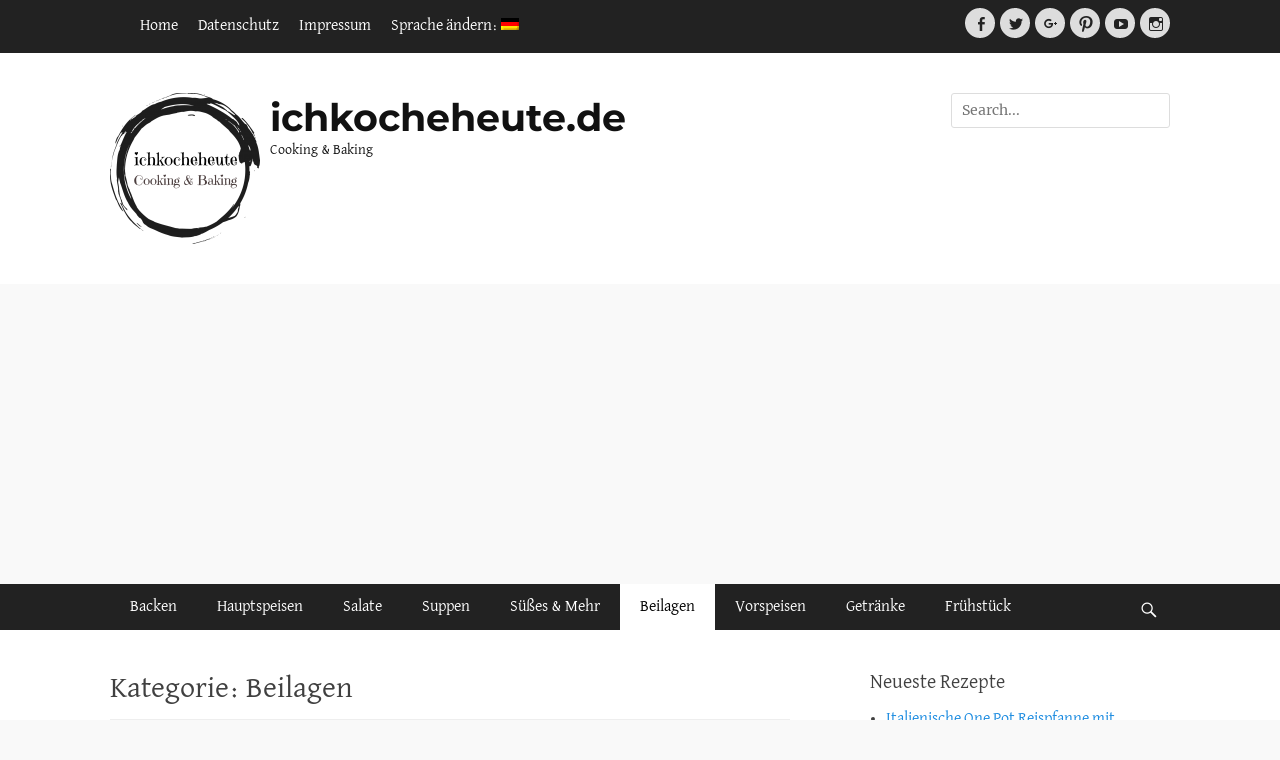

--- FILE ---
content_type: text/html; charset=UTF-8
request_url: https://ichkocheheute.de/category/beilagen-side-dishes/
body_size: 13760
content:
		<!DOCTYPE html>
		<html lang="de">
		
<head>
		<meta charset="UTF-8">
		<meta name="viewport" content="width=device-width, initial-scale=1, minimum-scale=1">
		<link rel="profile" href="http://gmpg.org/xfn/11">
		<meta name='robots' content='index, follow, max-image-preview:large, max-snippet:-1, max-video-preview:-1' />

	<!-- This site is optimized with the Yoast SEO plugin v26.0 - https://yoast.com/wordpress/plugins/seo/ -->
	<title>Alle Rezepte aus der Kategorie Beilagen&amp; viele weitere leckere Rezepte |ichkocheheute.de</title>
	<meta name="description" content="Hier findet Ihr alle Rezepte zum Thema Beilagen &amp; viele weitere leckere Rezepte |ichkocheheute.de" />
	<link rel="canonical" href="https://ichkocheheute.de/category/beilagen-side-dishes/" />
	<link rel="next" href="https://ichkocheheute.de/category/beilagen-side-dishes/page/2/" />
	<meta property="og:locale" content="de_DE" />
	<meta property="og:type" content="article" />
	<meta property="og:title" content="Alle Rezepte aus der Kategorie Beilagen&amp; viele weitere leckere Rezepte |ichkocheheute.de" />
	<meta property="og:description" content="Hier findet Ihr alle Rezepte zum Thema Beilagen &amp; viele weitere leckere Rezepte |ichkocheheute.de" />
	<meta property="og:url" content="https://ichkocheheute.de/category/beilagen-side-dishes/" />
	<meta property="og:site_name" content="ichkocheheute.de" />
	<meta name="twitter:card" content="summary_large_image" />
	<meta name="twitter:site" content="@ichkocheheute" />
	<script type="application/ld+json" class="yoast-schema-graph">{"@context":"https://schema.org","@graph":[{"@type":"CollectionPage","@id":"https://ichkocheheute.de/category/beilagen-side-dishes/","url":"https://ichkocheheute.de/category/beilagen-side-dishes/","name":"Alle Rezepte aus der Kategorie Beilagen& viele weitere leckere Rezepte |ichkocheheute.de","isPartOf":{"@id":"https://ichkocheheute.de/#website"},"primaryImageOfPage":{"@id":"https://ichkocheheute.de/category/beilagen-side-dishes/#primaryimage"},"image":{"@id":"https://ichkocheheute.de/category/beilagen-side-dishes/#primaryimage"},"thumbnailUrl":"https://ichkocheheute.de/wp-content/uploads/2024/02/k-P1940057.jpg","description":"Hier findet Ihr alle Rezepte zum Thema Beilagen & viele weitere leckere Rezepte |ichkocheheute.de","breadcrumb":{"@id":"https://ichkocheheute.de/category/beilagen-side-dishes/#breadcrumb"},"inLanguage":"de"},{"@type":"ImageObject","inLanguage":"de","@id":"https://ichkocheheute.de/category/beilagen-side-dishes/#primaryimage","url":"https://ichkocheheute.de/wp-content/uploads/2024/02/k-P1940057.jpg","contentUrl":"https://ichkocheheute.de/wp-content/uploads/2024/02/k-P1940057.jpg","width":1000,"height":562,"caption":"Spanische Runzelkartoffeln \"Papas Arrugadas\""},{"@type":"BreadcrumbList","@id":"https://ichkocheheute.de/category/beilagen-side-dishes/#breadcrumb","itemListElement":[{"@type":"ListItem","position":1,"name":"Home","item":"https://ichkocheheute.de/"},{"@type":"ListItem","position":2,"name":"[:de]Beilagen[:en]Side Dishes[:]"}]},{"@type":"WebSite","@id":"https://ichkocheheute.de/#website","url":"https://ichkocheheute.de/","name":"ichkocheheute.de","description":"Cooking &amp; Baking","publisher":{"@id":"https://ichkocheheute.de/#organization"},"potentialAction":[{"@type":"SearchAction","target":{"@type":"EntryPoint","urlTemplate":"https://ichkocheheute.de/?s={search_term_string}"},"query-input":{"@type":"PropertyValueSpecification","valueRequired":true,"valueName":"search_term_string"}}],"inLanguage":"de"},{"@type":"Organization","@id":"https://ichkocheheute.de/#organization","name":"ichkocheheute.de","url":"https://ichkocheheute.de/","logo":{"@type":"ImageObject","inLanguage":"de","@id":"https://ichkocheheute.de/#/schema/logo/image/","url":"https://ichkocheheute.de/wp-content/uploads/2021/02/400dpiLogoCropped-e1614248210650.png","contentUrl":"https://ichkocheheute.de/wp-content/uploads/2021/02/400dpiLogoCropped-e1614248210650.png","width":150,"height":151,"caption":"ichkocheheute.de"},"image":{"@id":"https://ichkocheheute.de/#/schema/logo/image/"},"sameAs":["https://www.facebook.com/pages/Ich-koche-heute/582608795137947","https://x.com/ichkocheheute","https://www.instagram.com/ichkocheheute/","https://www.pinterest.com/ichkocheheute","https://www.youtube.com/c/ichkocheheute"]}]}</script>
	<!-- / Yoast SEO plugin. -->


<link rel="alternate" type="application/rss+xml" title="ichkocheheute.de &raquo; Feed" href="https://ichkocheheute.de/feed/" />
<link rel="alternate" type="application/rss+xml" title="ichkocheheute.de &raquo; Kommentar-Feed" href="https://ichkocheheute.de/comments/feed/" />
<link rel="alternate" type="application/rss+xml" title="ichkocheheute.de &raquo; Beilagen Kategorie-Feed" href="https://ichkocheheute.de/category/beilagen-side-dishes/feed/" />
<style id='wp-img-auto-sizes-contain-inline-css' type='text/css'>
img:is([sizes=auto i],[sizes^="auto," i]){contain-intrinsic-size:3000px 1500px}
/*# sourceURL=wp-img-auto-sizes-contain-inline-css */
</style>
<style id='wp-block-library-inline-css' type='text/css'>
:root{--wp-block-synced-color:#7a00df;--wp-block-synced-color--rgb:122,0,223;--wp-bound-block-color:var(--wp-block-synced-color);--wp-editor-canvas-background:#ddd;--wp-admin-theme-color:#007cba;--wp-admin-theme-color--rgb:0,124,186;--wp-admin-theme-color-darker-10:#006ba1;--wp-admin-theme-color-darker-10--rgb:0,107,160.5;--wp-admin-theme-color-darker-20:#005a87;--wp-admin-theme-color-darker-20--rgb:0,90,135;--wp-admin-border-width-focus:2px}@media (min-resolution:192dpi){:root{--wp-admin-border-width-focus:1.5px}}.wp-element-button{cursor:pointer}:root .has-very-light-gray-background-color{background-color:#eee}:root .has-very-dark-gray-background-color{background-color:#313131}:root .has-very-light-gray-color{color:#eee}:root .has-very-dark-gray-color{color:#313131}:root .has-vivid-green-cyan-to-vivid-cyan-blue-gradient-background{background:linear-gradient(135deg,#00d084,#0693e3)}:root .has-purple-crush-gradient-background{background:linear-gradient(135deg,#34e2e4,#4721fb 50%,#ab1dfe)}:root .has-hazy-dawn-gradient-background{background:linear-gradient(135deg,#faaca8,#dad0ec)}:root .has-subdued-olive-gradient-background{background:linear-gradient(135deg,#fafae1,#67a671)}:root .has-atomic-cream-gradient-background{background:linear-gradient(135deg,#fdd79a,#004a59)}:root .has-nightshade-gradient-background{background:linear-gradient(135deg,#330968,#31cdcf)}:root .has-midnight-gradient-background{background:linear-gradient(135deg,#020381,#2874fc)}:root{--wp--preset--font-size--normal:16px;--wp--preset--font-size--huge:42px}.has-regular-font-size{font-size:1em}.has-larger-font-size{font-size:2.625em}.has-normal-font-size{font-size:var(--wp--preset--font-size--normal)}.has-huge-font-size{font-size:var(--wp--preset--font-size--huge)}.has-text-align-center{text-align:center}.has-text-align-left{text-align:left}.has-text-align-right{text-align:right}.has-fit-text{white-space:nowrap!important}#end-resizable-editor-section{display:none}.aligncenter{clear:both}.items-justified-left{justify-content:flex-start}.items-justified-center{justify-content:center}.items-justified-right{justify-content:flex-end}.items-justified-space-between{justify-content:space-between}.screen-reader-text{border:0;clip-path:inset(50%);height:1px;margin:-1px;overflow:hidden;padding:0;position:absolute;width:1px;word-wrap:normal!important}.screen-reader-text:focus{background-color:#ddd;clip-path:none;color:#444;display:block;font-size:1em;height:auto;left:5px;line-height:normal;padding:15px 23px 14px;text-decoration:none;top:5px;width:auto;z-index:100000}html :where(.has-border-color){border-style:solid}html :where([style*=border-top-color]){border-top-style:solid}html :where([style*=border-right-color]){border-right-style:solid}html :where([style*=border-bottom-color]){border-bottom-style:solid}html :where([style*=border-left-color]){border-left-style:solid}html :where([style*=border-width]){border-style:solid}html :where([style*=border-top-width]){border-top-style:solid}html :where([style*=border-right-width]){border-right-style:solid}html :where([style*=border-bottom-width]){border-bottom-style:solid}html :where([style*=border-left-width]){border-left-style:solid}html :where(img[class*=wp-image-]){height:auto;max-width:100%}:where(figure){margin:0 0 1em}html :where(.is-position-sticky){--wp-admin--admin-bar--position-offset:var(--wp-admin--admin-bar--height,0px)}@media screen and (max-width:600px){html :where(.is-position-sticky){--wp-admin--admin-bar--position-offset:0px}}

/*# sourceURL=wp-block-library-inline-css */
</style><style id='global-styles-inline-css' type='text/css'>
:root{--wp--preset--aspect-ratio--square: 1;--wp--preset--aspect-ratio--4-3: 4/3;--wp--preset--aspect-ratio--3-4: 3/4;--wp--preset--aspect-ratio--3-2: 3/2;--wp--preset--aspect-ratio--2-3: 2/3;--wp--preset--aspect-ratio--16-9: 16/9;--wp--preset--aspect-ratio--9-16: 9/16;--wp--preset--color--black: #111111;--wp--preset--color--cyan-bluish-gray: #abb8c3;--wp--preset--color--white: #ffffff;--wp--preset--color--pale-pink: #f78da7;--wp--preset--color--vivid-red: #cf2e2e;--wp--preset--color--luminous-vivid-orange: #ff6900;--wp--preset--color--luminous-vivid-amber: #fcb900;--wp--preset--color--light-green-cyan: #7bdcb5;--wp--preset--color--vivid-green-cyan: #00d084;--wp--preset--color--pale-cyan-blue: #8ed1fc;--wp--preset--color--vivid-cyan-blue: #0693e3;--wp--preset--color--vivid-purple: #9b51e0;--wp--preset--color--gray: #f4f4f4;--wp--preset--color--viking: #4fc3de;--wp--preset--color--blue: #1b8be0;--wp--preset--gradient--vivid-cyan-blue-to-vivid-purple: linear-gradient(135deg,rgb(6,147,227) 0%,rgb(155,81,224) 100%);--wp--preset--gradient--light-green-cyan-to-vivid-green-cyan: linear-gradient(135deg,rgb(122,220,180) 0%,rgb(0,208,130) 100%);--wp--preset--gradient--luminous-vivid-amber-to-luminous-vivid-orange: linear-gradient(135deg,rgb(252,185,0) 0%,rgb(255,105,0) 100%);--wp--preset--gradient--luminous-vivid-orange-to-vivid-red: linear-gradient(135deg,rgb(255,105,0) 0%,rgb(207,46,46) 100%);--wp--preset--gradient--very-light-gray-to-cyan-bluish-gray: linear-gradient(135deg,rgb(238,238,238) 0%,rgb(169,184,195) 100%);--wp--preset--gradient--cool-to-warm-spectrum: linear-gradient(135deg,rgb(74,234,220) 0%,rgb(151,120,209) 20%,rgb(207,42,186) 40%,rgb(238,44,130) 60%,rgb(251,105,98) 80%,rgb(254,248,76) 100%);--wp--preset--gradient--blush-light-purple: linear-gradient(135deg,rgb(255,206,236) 0%,rgb(152,150,240) 100%);--wp--preset--gradient--blush-bordeaux: linear-gradient(135deg,rgb(254,205,165) 0%,rgb(254,45,45) 50%,rgb(107,0,62) 100%);--wp--preset--gradient--luminous-dusk: linear-gradient(135deg,rgb(255,203,112) 0%,rgb(199,81,192) 50%,rgb(65,88,208) 100%);--wp--preset--gradient--pale-ocean: linear-gradient(135deg,rgb(255,245,203) 0%,rgb(182,227,212) 50%,rgb(51,167,181) 100%);--wp--preset--gradient--electric-grass: linear-gradient(135deg,rgb(202,248,128) 0%,rgb(113,206,126) 100%);--wp--preset--gradient--midnight: linear-gradient(135deg,rgb(2,3,129) 0%,rgb(40,116,252) 100%);--wp--preset--font-size--small: 14px;--wp--preset--font-size--medium: 20px;--wp--preset--font-size--large: 42px;--wp--preset--font-size--x-large: 42px;--wp--preset--font-size--normal: 18px;--wp--preset--font-size--huge: 54px;--wp--preset--spacing--20: 0.44rem;--wp--preset--spacing--30: 0.67rem;--wp--preset--spacing--40: 1rem;--wp--preset--spacing--50: 1.5rem;--wp--preset--spacing--60: 2.25rem;--wp--preset--spacing--70: 3.38rem;--wp--preset--spacing--80: 5.06rem;--wp--preset--shadow--natural: 6px 6px 9px rgba(0, 0, 0, 0.2);--wp--preset--shadow--deep: 12px 12px 50px rgba(0, 0, 0, 0.4);--wp--preset--shadow--sharp: 6px 6px 0px rgba(0, 0, 0, 0.2);--wp--preset--shadow--outlined: 6px 6px 0px -3px rgb(255, 255, 255), 6px 6px rgb(0, 0, 0);--wp--preset--shadow--crisp: 6px 6px 0px rgb(0, 0, 0);}:where(.is-layout-flex){gap: 0.5em;}:where(.is-layout-grid){gap: 0.5em;}body .is-layout-flex{display: flex;}.is-layout-flex{flex-wrap: wrap;align-items: center;}.is-layout-flex > :is(*, div){margin: 0;}body .is-layout-grid{display: grid;}.is-layout-grid > :is(*, div){margin: 0;}:where(.wp-block-columns.is-layout-flex){gap: 2em;}:where(.wp-block-columns.is-layout-grid){gap: 2em;}:where(.wp-block-post-template.is-layout-flex){gap: 1.25em;}:where(.wp-block-post-template.is-layout-grid){gap: 1.25em;}.has-black-color{color: var(--wp--preset--color--black) !important;}.has-cyan-bluish-gray-color{color: var(--wp--preset--color--cyan-bluish-gray) !important;}.has-white-color{color: var(--wp--preset--color--white) !important;}.has-pale-pink-color{color: var(--wp--preset--color--pale-pink) !important;}.has-vivid-red-color{color: var(--wp--preset--color--vivid-red) !important;}.has-luminous-vivid-orange-color{color: var(--wp--preset--color--luminous-vivid-orange) !important;}.has-luminous-vivid-amber-color{color: var(--wp--preset--color--luminous-vivid-amber) !important;}.has-light-green-cyan-color{color: var(--wp--preset--color--light-green-cyan) !important;}.has-vivid-green-cyan-color{color: var(--wp--preset--color--vivid-green-cyan) !important;}.has-pale-cyan-blue-color{color: var(--wp--preset--color--pale-cyan-blue) !important;}.has-vivid-cyan-blue-color{color: var(--wp--preset--color--vivid-cyan-blue) !important;}.has-vivid-purple-color{color: var(--wp--preset--color--vivid-purple) !important;}.has-black-background-color{background-color: var(--wp--preset--color--black) !important;}.has-cyan-bluish-gray-background-color{background-color: var(--wp--preset--color--cyan-bluish-gray) !important;}.has-white-background-color{background-color: var(--wp--preset--color--white) !important;}.has-pale-pink-background-color{background-color: var(--wp--preset--color--pale-pink) !important;}.has-vivid-red-background-color{background-color: var(--wp--preset--color--vivid-red) !important;}.has-luminous-vivid-orange-background-color{background-color: var(--wp--preset--color--luminous-vivid-orange) !important;}.has-luminous-vivid-amber-background-color{background-color: var(--wp--preset--color--luminous-vivid-amber) !important;}.has-light-green-cyan-background-color{background-color: var(--wp--preset--color--light-green-cyan) !important;}.has-vivid-green-cyan-background-color{background-color: var(--wp--preset--color--vivid-green-cyan) !important;}.has-pale-cyan-blue-background-color{background-color: var(--wp--preset--color--pale-cyan-blue) !important;}.has-vivid-cyan-blue-background-color{background-color: var(--wp--preset--color--vivid-cyan-blue) !important;}.has-vivid-purple-background-color{background-color: var(--wp--preset--color--vivid-purple) !important;}.has-black-border-color{border-color: var(--wp--preset--color--black) !important;}.has-cyan-bluish-gray-border-color{border-color: var(--wp--preset--color--cyan-bluish-gray) !important;}.has-white-border-color{border-color: var(--wp--preset--color--white) !important;}.has-pale-pink-border-color{border-color: var(--wp--preset--color--pale-pink) !important;}.has-vivid-red-border-color{border-color: var(--wp--preset--color--vivid-red) !important;}.has-luminous-vivid-orange-border-color{border-color: var(--wp--preset--color--luminous-vivid-orange) !important;}.has-luminous-vivid-amber-border-color{border-color: var(--wp--preset--color--luminous-vivid-amber) !important;}.has-light-green-cyan-border-color{border-color: var(--wp--preset--color--light-green-cyan) !important;}.has-vivid-green-cyan-border-color{border-color: var(--wp--preset--color--vivid-green-cyan) !important;}.has-pale-cyan-blue-border-color{border-color: var(--wp--preset--color--pale-cyan-blue) !important;}.has-vivid-cyan-blue-border-color{border-color: var(--wp--preset--color--vivid-cyan-blue) !important;}.has-vivid-purple-border-color{border-color: var(--wp--preset--color--vivid-purple) !important;}.has-vivid-cyan-blue-to-vivid-purple-gradient-background{background: var(--wp--preset--gradient--vivid-cyan-blue-to-vivid-purple) !important;}.has-light-green-cyan-to-vivid-green-cyan-gradient-background{background: var(--wp--preset--gradient--light-green-cyan-to-vivid-green-cyan) !important;}.has-luminous-vivid-amber-to-luminous-vivid-orange-gradient-background{background: var(--wp--preset--gradient--luminous-vivid-amber-to-luminous-vivid-orange) !important;}.has-luminous-vivid-orange-to-vivid-red-gradient-background{background: var(--wp--preset--gradient--luminous-vivid-orange-to-vivid-red) !important;}.has-very-light-gray-to-cyan-bluish-gray-gradient-background{background: var(--wp--preset--gradient--very-light-gray-to-cyan-bluish-gray) !important;}.has-cool-to-warm-spectrum-gradient-background{background: var(--wp--preset--gradient--cool-to-warm-spectrum) !important;}.has-blush-light-purple-gradient-background{background: var(--wp--preset--gradient--blush-light-purple) !important;}.has-blush-bordeaux-gradient-background{background: var(--wp--preset--gradient--blush-bordeaux) !important;}.has-luminous-dusk-gradient-background{background: var(--wp--preset--gradient--luminous-dusk) !important;}.has-pale-ocean-gradient-background{background: var(--wp--preset--gradient--pale-ocean) !important;}.has-electric-grass-gradient-background{background: var(--wp--preset--gradient--electric-grass) !important;}.has-midnight-gradient-background{background: var(--wp--preset--gradient--midnight) !important;}.has-small-font-size{font-size: var(--wp--preset--font-size--small) !important;}.has-medium-font-size{font-size: var(--wp--preset--font-size--medium) !important;}.has-large-font-size{font-size: var(--wp--preset--font-size--large) !important;}.has-x-large-font-size{font-size: var(--wp--preset--font-size--x-large) !important;}
/*# sourceURL=global-styles-inline-css */
</style>

<style id='classic-theme-styles-inline-css' type='text/css'>
/*! This file is auto-generated */
.wp-block-button__link{color:#fff;background-color:#32373c;border-radius:9999px;box-shadow:none;text-decoration:none;padding:calc(.667em + 2px) calc(1.333em + 2px);font-size:1.125em}.wp-block-file__button{background:#32373c;color:#fff;text-decoration:none}
/*# sourceURL=/wp-includes/css/classic-themes.min.css */
</style>
<link rel='stylesheet' id='clean-journal-fonts-css' href='https://ichkocheheute.de/wp-content/fonts/9cecb2b835421d4487b0a382c350c50f.css' type='text/css' media='all' />
<link rel='stylesheet' id='clean-journal-style-css' href='https://ichkocheheute.de/wp-content/themes/clean-journal/style.css?ver=20221215-91935' type='text/css' media='all' />
<link rel='stylesheet' id='clean-journal-block-style-css' href='https://ichkocheheute.de/wp-content/themes/clean-journal/css/blocks.css?ver=2.8.1' type='text/css' media='all' />
<link rel='stylesheet' id='genericons-css' href='https://ichkocheheute.de/wp-content/themes/clean-journal/css/genericons/genericons.css?ver=3.4.1' type='text/css' media='all' />
<link rel='stylesheet' id='sidr-css' href='https://ichkocheheute.de/wp-content/themes/clean-journal/css/jquery.sidr.light.min.css?ver=2.1.0' type='text/css' media='all' />
<script type="text/javascript" src="https://ichkocheheute.de/wp-includes/js/jquery/jquery.min.js?ver=3.7.1" id="jquery-core-js"></script>
<script type="text/javascript" src="https://ichkocheheute.de/wp-includes/js/jquery/jquery-migrate.min.js?ver=3.4.1" id="jquery-migrate-js"></script>
<script type="text/javascript" src="https://ichkocheheute.de/wp-content/themes/clean-journal/js/jquery.sidr.min.js?ver=2.2.1.1" id="sidr-js"></script>
<script type="text/javascript" src="https://ichkocheheute.de/wp-content/themes/clean-journal/js/clean-journal-custom-scripts.min.js" id="clean-journal-custom-scripts-js"></script>
<link rel="https://api.w.org/" href="https://ichkocheheute.de/wp-json/" /><link rel="alternate" title="JSON" type="application/json" href="https://ichkocheheute.de/wp-json/wp/v2/categories/18" /><link rel="EditURI" type="application/rsd+xml" title="RSD" href="https://ichkocheheute.de/xmlrpc.php?rsd" />
<meta name="generator" content="WordPress 6.9" />
	
	
	<link href='//ichkocheheute.de/wp-content/uploads/omgf/omgf-stylesheet-65/omgf-stylesheet-65.css?ver=1671099346' rel='stylesheet'><script async src="https://pagead2.googlesyndication.com/pagead/js/adsbygoogle.js?client=ca-pub-7371470338311030"
     crossorigin="anonymous"></script>
<style type="text/css">
.qtranxs_flag_de {background-image: url(https://ichkocheheute.de/wp-content/plugins/qtranslate-x/flags/de.png); background-repeat: no-repeat;}
.qtranxs_flag_en {background-image: url(https://ichkocheheute.de/wp-content/plugins/qtranslate-x/flags/gb.png); background-repeat: no-repeat;}
</style>
<link hreflang="de" href="https://ichkocheheute.de/de/category/beilagen-side-dishes/" rel="alternate" />
<link hreflang="en" href="https://ichkocheheute.de/en/category/beilagen-side-dishes/" rel="alternate" />
<link hreflang="x-default" href="https://ichkocheheute.de/category/beilagen-side-dishes/" rel="alternate" />
<meta name="generator" content="qTranslate-X 3.4.6.8" />
	<style type="text/css">
				.site-title a,
			.site-description {
				color: #111111;
			}
		</style>
	<style type="text/css" id="custom-background-css">
body.custom-background { background-color: #f9f9f9; }
</style>
	<link rel="icon" href="https://ichkocheheute.de/wp-content/uploads/2017/08/cropped-400dpiLogoCropped-1-32x32.jpg" sizes="32x32" />
<link rel="icon" href="https://ichkocheheute.de/wp-content/uploads/2017/08/cropped-400dpiLogoCropped-1-192x192.jpg" sizes="192x192" />
<link rel="apple-touch-icon" href="https://ichkocheheute.de/wp-content/uploads/2017/08/cropped-400dpiLogoCropped-1-180x180.jpg" />
<meta name="msapplication-TileImage" content="https://ichkocheheute.de/wp-content/uploads/2017/08/cropped-400dpiLogoCropped-1-270x270.jpg" />
		<style type="text/css" id="wp-custom-css">
			ul {
font:16px "David Libre", serif;
}		</style>
			<style id="egf-frontend-styles" type="text/css">
		p {font-family: 'David Libre', sans-serif;font-style: normal;font-weight: 400;border-top-style: solid;} h1 {font-family: 'David Libre', sans-serif;font-style: normal;font-weight: 400;} h2 {font-family: 'David Libre', sans-serif;font-style: normal;font-weight: 400;} h3 {font-family: 'David Libre', sans-serif;font-style: normal;font-weight: 400;} h4 {font-family: 'David Libre', sans-serif;font-style: normal;font-weight: 400;} h5 {font-family: 'David Libre', sans-serif;font-style: normal;font-weight: 400;} h6 {font-family: 'David Libre', sans-serif;font-style: normal;font-weight: 400;} 	</style>
	</head>

<body class="archive category category-beilagen-side-dishes category-18 custom-background wp-custom-logo wp-embed-responsive wp-theme-clean-journal two-columns content-left excerpt-image-left mobile-menu-one">


		<div id="page" class="hfeed site">
			<a href="#content" class="skip-link screen-reader-text">Zum Inhalt springen</a>
					<div id="header-top" class="header-top-bar">
				<div class="wrapper">
											<div class="header-top-left normal-width">
							    <section id="header-top-menu" class="widget widget_nav_menu">
        <div class="widget-wrap">
            <div class="mobile-menu-anchor header-top-menu" id="mobile-header-top-menu">
                <a class="genericon genericon-menu" id="header-top-menu" href="#mobile-header-top-nav">
                    <span class="mobile-menu-text">Menu</span>
                </a>
            </div>
            <nav class="site-navigation nav-header-top" role="navigation">
                <div class="wrapper">
                    <h3 class="assistive-text">Header Top Menu</h3>
                    <div class="menu-topheadermenue-container"><ul id="menu-topheadermenue" class="menu clean-journal-nav-menu"><li id="menu-item-62" class="menu-item menu-item-type-custom menu-item-object-custom menu-item-home menu-item-62"><a href="https://ichkocheheute.de">Home</a></li>
<li id="menu-item-63" class="menu-item menu-item-type-post_type menu-item-object-page menu-item-63"><a href="https://ichkocheheute.de/datenschutz/">Datenschutz</a></li>
<li id="menu-item-64" class="menu-item menu-item-type-post_type menu-item-object-page menu-item-64"><a href="https://ichkocheheute.de/impressum/">Impressum</a></li>
<li id="menu-item-81" class="qtranxs-lang-menu qtranxs-lang-menu-de menu-item menu-item-type-custom menu-item-object-custom menu-item-has-children menu-item-81"><a href="#" title="Deutsch">Sprache ändern:&nbsp;<img src="https://ichkocheheute.de/wp-content/plugins/qtranslate-x/flags/de.png" alt="Deutsch" /></a>
<ul class="sub-menu">
	<li id="menu-item-82" class="qtranxs-lang-menu-item qtranxs-lang-menu-item-de menu-item menu-item-type-custom menu-item-object-custom menu-item-82"><a href="https://ichkocheheute.de/de/category/beilagen-side-dishes/" title="Deutsch"><img src="https://ichkocheheute.de/wp-content/plugins/qtranslate-x/flags/de.png" alt="Deutsch" />&nbsp;Deutsch</a></li>
	<li id="menu-item-83" class="qtranxs-lang-menu-item qtranxs-lang-menu-item-en menu-item menu-item-type-custom menu-item-object-custom menu-item-83"><a href="https://ichkocheheute.de/en/category/beilagen-side-dishes/" title="English"><img src="https://ichkocheheute.de/wp-content/plugins/qtranslate-x/flags/gb.png" alt="English" />&nbsp;English</a></li>
</ul>
</li>
</ul></div>                </div><!-- .wrapper -->
            </nav><!-- .nav-header-top -->
        </div><!-- .widget-wrap -->
    </section>
						</div>
								       				       		<div class="header-top-right normal-width">
							<section class="widget widget_clean_journal_social_icons" id="header-right-social-icons">
								<div class="widget-wrap">
									<a class="genericon_parent genericon genericon-facebook-alt" target="_blank" title="Facebook" href="https://www.facebook.com/pages/Ich-koche-heute/582608795137947"><span class="screen-reader-text">Facebook</span> </a><a class="genericon_parent genericon genericon-twitter" target="_blank" title="Twitter" href="https://twitter.com/ichkocheheute"><span class="screen-reader-text">Twitter</span> </a><a class="genericon_parent genericon genericon-googleplus-alt" target="_blank" title="Googleplus" href="https://plus.google.com/+Was-koche-ich-heute-rezepteDe"><span class="screen-reader-text">Googleplus</span> </a><a class="genericon_parent genericon genericon-pinterest" target="_blank" title="Auf Pinterest pinnen" href="https://www.pinterest.com/ichkocheheute"><span class="screen-reader-text">Auf Pinterest pinnen</span> </a><a class="genericon_parent genericon genericon-youtube" target="_blank" title="YouTube" href="https://www.youtube.com/c/ichkocheheute"><span class="screen-reader-text">YouTube</span> </a><a class="genericon_parent genericon genericon-instagram" target="_blank" title="Instagram" href="https://www.instagram.com/ichkocheheute/"><span class="screen-reader-text">Instagram</span> </a>								</div><!-- .widget-wrap -->
							</section><!-- #header-right-social-icons -->
						</div><!-- .header-top-right -->
								    </div><!-- .wrapper -->
			</div><!-- #header-top -->
					<header id="masthead" role="banner">
    		<div class="wrapper">
		
    <div id="mobile-header-left-menu" class="mobile-menu-anchor primary-menu">
        <a href="#mobile-header-left-nav" id="header-left-menu" class="genericon genericon-menu">
            <span class="mobile-menu-text">Menü</span>
        </a>
    </div><!-- #mobile-header-menu -->
    <div id="site-branding" class="logo-left">
				<div id="site-logo"><a href="https://ichkocheheute.de/" class="custom-logo-link" rel="home"><img width="150" height="151" src="https://ichkocheheute.de/wp-content/uploads/2021/02/400dpiLogoCropped-e1614248210650.png" class="custom-logo" alt="ichkocheheute.de" decoding="async" /></a></div><!-- #site-logo --><div id="site-header"><p class="site-title"><a href="https://ichkocheheute.de/">ichkocheheute.de</a></p><p class="site-description">Cooking &amp; Baking</p>
		</div><!-- #site-header --></div><!-- #site-branding-->	<aside class="sidebar sidebar-header-right widget-area">
		<section class="widget widget_search" id="header-right-search">
			<div class="widget-wrap">
				
<form role="search" method="get" class="search-form" action="https://ichkocheheute.de/">
	<label>
		<span class="screen-reader-text">Suche nach:</span>
		<input type="search" class="search-field" placeholder="Search..." value="" name="s" title="Suche nach:">
	</label>
	<input type="submit" class="search-submit" value="Suche">
</form>
			</div>
		</section>
	</aside><!-- .sidebar .header-sidebar .widget-area -->
			</div><!-- .wrapper -->
		</header><!-- #masthead -->
			<nav class="site-navigation nav-primary search-enabled" role="navigation">
        <div class="wrapper">
            <h3 class="assistive-text">Hauptmenü</h3>
            <ul id="menu-kategoriemenue" class="menu clean-journal-nav-menu"><li id="menu-item-66" class="menu-item menu-item-type-taxonomy menu-item-object-category menu-item-has-children menu-item-66"><a href="https://ichkocheheute.de/category/backen-baking/">Backen</a>
<ul class="sub-menu">
	<li id="menu-item-222" class="menu-item menu-item-type-taxonomy menu-item-object-category menu-item-222"><a href="https://ichkocheheute.de/category/backen-baking/brot-broetchen-bread-bun/">Brot &#038; Brötchen</a></li>
	<li id="menu-item-223" class="menu-item menu-item-type-taxonomy menu-item-object-category menu-item-223"><a href="https://ichkocheheute.de/category/backen-baking/kekse-plaetzchen-cookies/">Kekse &#038; Plätzchen</a></li>
	<li id="menu-item-87" class="menu-item menu-item-type-taxonomy menu-item-object-category menu-item-87"><a href="https://ichkocheheute.de/category/backen-baking/muffins-cupcakes/">Muffins &#038; Cupcakes</a></li>
	<li id="menu-item-69" class="menu-item menu-item-type-taxonomy menu-item-object-category menu-item-69"><a href="https://ichkocheheute.de/category/backen-baking/kuchen-cakes/">Kuchen</a></li>
</ul>
</li>
<li id="menu-item-74" class="menu-item menu-item-type-taxonomy menu-item-object-category menu-item-has-children menu-item-74"><a href="https://ichkocheheute.de/category/hauptspeisen-main-dishes/">Hauptspeisen</a>
<ul class="sub-menu">
	<li class="menu-item menu-item-type-taxonomy menu-item-object-category menu-item-83"><a href="https://ichkocheheute.de/category/hauptspeisen-main-dishes/fleischgerichte-meat-dishes/">Fleischgerichte</a></li>
	<li id="menu-item-84" class="menu-item menu-item-type-taxonomy menu-item-object-category menu-item-84"><a href="https://ichkocheheute.de/category/hauptspeisen-main-dishes/pasta-nudelgerichte-noodle-dishes/">Pasta &#038; Nudelgerichte</a></li>
	<li id="menu-item-85" class="menu-item menu-item-type-taxonomy menu-item-object-category menu-item-85"><a href="https://ichkocheheute.de/category/hauptspeisen-main-dishes/pizza/">Pizza</a></li>
	<li class="menu-item menu-item-type-taxonomy menu-item-object-category menu-item-82"><a href="https://ichkocheheute.de/category/hauptspeisen-main-dishes/fisch-fish/">Fisch</a></li>
	<li id="menu-item-86" class="menu-item menu-item-type-taxonomy menu-item-object-category menu-item-86"><a href="https://ichkocheheute.de/category/hauptspeisen-main-dishes/vegetarische-gerichte-vegetarian-dishes/">Vegetarische Gerichte</a></li>
</ul>
</li>
<li id="menu-item-75" class="menu-item menu-item-type-taxonomy menu-item-object-category menu-item-75"><a href="https://ichkocheheute.de/category/salate-salads/">Salate</a></li>
<li id="menu-item-76" class="menu-item menu-item-type-taxonomy menu-item-object-category menu-item-76"><a href="https://ichkocheheute.de/category/suppen-soups/">Suppen</a></li>
<li id="menu-item-224" class="menu-item menu-item-type-taxonomy menu-item-object-category menu-item-has-children menu-item-224"><a href="https://ichkocheheute.de/category/suesses-mehr-sweets-more/">Süßes &#038; Mehr</a>
<ul class="sub-menu">
	<li id="menu-item-72" class="menu-item menu-item-type-taxonomy menu-item-object-category menu-item-72"><a href="https://ichkocheheute.de/category/suesses-mehr-sweets-more/eis-ice/">Eis</a></li>
	<li id="menu-item-73" class="menu-item menu-item-type-taxonomy menu-item-object-category menu-item-73"><a href="https://ichkocheheute.de/category/suesses-mehr-sweets-more/suessigkeiten-sweets/">Süßigkeiten</a></li>
</ul>
</li>
<li id="menu-item-79" class="menu-item menu-item-type-taxonomy menu-item-object-category current-menu-item menu-item-79"><a href="https://ichkocheheute.de/category/beilagen-side-dishes/" aria-current="page">Beilagen</a></li>
<li id="menu-item-77" class="menu-item menu-item-type-taxonomy menu-item-object-category menu-item-77"><a href="https://ichkocheheute.de/category/vorspeisen/">Vorspeisen</a></li>
<li id="menu-item-78" class="menu-item menu-item-type-taxonomy menu-item-object-category menu-item-78"><a href="https://ichkocheheute.de/category/getraenke-drinks/">Getränke</a></li>
<li id="menu-item-80" class="menu-item menu-item-type-taxonomy menu-item-object-category menu-item-80"><a href="https://ichkocheheute.de/category/fruehstueck-breakfast/">Frühstück</a></li>
</ul>                <div id="search-toggle" class="genericon">
                    <a class="screen-reader-text" href="#search-container">bei der Suche</a>
                </div>

                <div id="search-container" class="displaynone">
                    
<form role="search" method="get" class="search-form" action="https://ichkocheheute.de/">
	<label>
		<span class="screen-reader-text">Suche nach:</span>
		<input type="search" class="search-field" placeholder="Search..." value="" name="s" title="Suche nach:">
	</label>
	<input type="submit" class="search-submit" value="Suche">
</form>
                </div>
    	</div><!-- .wrapper -->
    </nav><!-- .nav-primary -->
    <!-- Disable Header Image --><!-- Page/Post Single Image Disabled or No Image set in Post Thumbnail -->		<div id="content" class="site-content">
			<div class="wrapper">
	
	<section id="primary" class="content-area">

		<main id="main" class="site-main" role="main">

		
			<header class="page-header">
				<h1 class="page-title">Kategorie: <span>Beilagen</span></h1>			</header><!-- .page-header -->

						
				
<article id="post-10992" class="post-10992 post type-post status-publish format-standard has-post-thumbnail hentry category-beilagen-side-dishes category-fast-food category-hauptspeisen-main-dishes category-mittagessen-lunch-dinner category-vegetarische-gerichte-vegetarian-dishes">
	<div class="archive-post-wrap">
					<figure class="featured-image">
	            <a rel="bookmark" href="https://ichkocheheute.de/2024/02/22/spanische-runzelkartoffeln-papas-arrugadas-spanish-wrinkled-potatoes-papas-arrugadas/">
	                <img width="1000" height="562" src="https://ichkocheheute.de/wp-content/uploads/2024/02/k-P1940057.jpg" class="attachment-clean-journalsquare size-clean-journalsquare wp-post-image" alt="Spanische Runzelkartoffeln &quot;Papas Arrugadas&quot;" decoding="async" srcset="https://ichkocheheute.de/wp-content/uploads/2024/02/k-P1940057.jpg 1000w, https://ichkocheheute.de/wp-content/uploads/2024/02/k-P1940057-300x169.jpg 300w, https://ichkocheheute.de/wp-content/uploads/2024/02/k-P1940057-768x432.jpg 768w" sizes="(max-width: 1000px) 100vw, 1000px" />				</a>
	        </figure>
	   	
		<div class="entry-container">
			<header class="entry-header">
				<h2 class="entry-title"><a href="https://ichkocheheute.de/2024/02/22/spanische-runzelkartoffeln-papas-arrugadas-spanish-wrinkled-potatoes-papas-arrugadas/" rel="bookmark">Spanische Runzelkartoffeln &#8222;Papas Arrugadas&#8220;</a></h2>

								
					<p class="entry-meta"><span class="posted-on"><span class="screen-reader-text">Posted on</span><a href="https://ichkocheheute.de/2024/02/22/spanische-runzelkartoffeln-papas-arrugadas-spanish-wrinkled-potatoes-papas-arrugadas/" rel="bookmark"><time class="entry-date published" datetime="2024-02-22T12:11:39+00:00">Donnerstag, der 22. Februar 2024</time><time class="updated" datetime="2024-02-22T12:16:24+00:00">Donnerstag, der 22. Februar 2024</time></a></span><span class="comments-link"><a href="https://ichkocheheute.de/2024/02/22/spanische-runzelkartoffeln-papas-arrugadas-spanish-wrinkled-potatoes-papas-arrugadas/#respond">Schreib einen Kommentar</a></span></p><!-- .entry-meta -->				
							</header><!-- .entry-header -->

							<div class="entry-summary">
					<p>Im heutigen Beitrag zeige ich Euch ein Rezept aus Spanien, genauer gesagt aus der Kanarischen Küche, und zwar gibt es heute ein Rezept für Runzelkartoffeln <a class="more-link" href="https://ichkocheheute.de/2024/02/22/spanische-runzelkartoffeln-papas-arrugadas-spanish-wrinkled-potatoes-papas-arrugadas/">weiterlesen&#8230;</a></p>
				</div><!-- .entry-summary -->
			
			<footer class="entry-footer">
				<p class="entry-meta"><span class="cat-links"><span class="screen-reader-text">Kategorien</span><a href="https://ichkocheheute.de/category/beilagen-side-dishes/" rel="category tag">Beilagen</a>, <a href="https://ichkocheheute.de/category/fast-food/" rel="category tag">Fast Food</a>, <a href="https://ichkocheheute.de/category/hauptspeisen-main-dishes/" rel="category tag">Hauptspeisen</a>, <a href="https://ichkocheheute.de/category/mittagessen-lunch-dinner/" rel="category tag">Mittagessen Rezepte</a>, <a href="https://ichkocheheute.de/category/hauptspeisen-main-dishes/vegetarische-gerichte-vegetarian-dishes/" rel="category tag">Vegetarische Gerichte</a></span></p><!-- .entry-meta -->			</footer><!-- .entry-footer -->
		</div><!-- .entry-container -->
	</div><!-- .archive-post-wrap -->
</article><!-- #post -->

			
				
<article id="post-10844" class="post-10844 post type-post status-publish format-standard has-post-thumbnail hentry category-beilagen-side-dishes category-fleischgerichte-meat-dishes category-hauptspeisen-main-dishes category-mittagessen-lunch-dinner category-salate-salads">
	<div class="archive-post-wrap">
					<figure class="featured-image">
	            <a rel="bookmark" href="https://ichkocheheute.de/2023/12/29/tex-mex-nudelsalat-mit-hackfleisch-mais-bohnen-tex-mex-pasta-salad-with-ground-beef-corn-black-beans/">
	                <img width="1000" height="562" src="https://ichkocheheute.de/wp-content/uploads/2023/12/k-P1910098.jpg" class="attachment-clean-journalsquare size-clean-journalsquare wp-post-image" alt="Schneller Tex Mex Nudelsalat mit Hackfleisch, Mais &amp; schwarzen Bohnen" decoding="async" srcset="https://ichkocheheute.de/wp-content/uploads/2023/12/k-P1910098.jpg 1000w, https://ichkocheheute.de/wp-content/uploads/2023/12/k-P1910098-300x169.jpg 300w, https://ichkocheheute.de/wp-content/uploads/2023/12/k-P1910098-768x432.jpg 768w" sizes="(max-width: 1000px) 100vw, 1000px" />				</a>
	        </figure>
	   	
		<div class="entry-container">
			<header class="entry-header">
				<h2 class="entry-title"><a href="https://ichkocheheute.de/2023/12/29/tex-mex-nudelsalat-mit-hackfleisch-mais-bohnen-tex-mex-pasta-salad-with-ground-beef-corn-black-beans/" rel="bookmark">Tex Mex Nudelsalat mit Hackfleisch, Mais &#038; Bohnen</a></h2>

								
					<p class="entry-meta"><span class="posted-on"><span class="screen-reader-text">Posted on</span><a href="https://ichkocheheute.de/2023/12/29/tex-mex-nudelsalat-mit-hackfleisch-mais-bohnen-tex-mex-pasta-salad-with-ground-beef-corn-black-beans/" rel="bookmark"><time class="entry-date published updated" datetime="2023-12-29T15:46:59+00:00">Freitag, der 29. Dezember 2023</time></a></span><span class="comments-link"><a href="https://ichkocheheute.de/2023/12/29/tex-mex-nudelsalat-mit-hackfleisch-mais-bohnen-tex-mex-pasta-salad-with-ground-beef-corn-black-beans/#respond">Schreib einen Kommentar</a></span></p><!-- .entry-meta -->				
							</header><!-- .entry-header -->

							<div class="entry-summary">
					<p>Im heutigen Beitrag zeige ich Euch ein einfaches Rezept für einen leckeren Nudelsalat mit Hackfleisch, Mais &#038; schwarzen Bohnen, der ideale Salat für jede Party <a class="more-link" href="https://ichkocheheute.de/2023/12/29/tex-mex-nudelsalat-mit-hackfleisch-mais-bohnen-tex-mex-pasta-salad-with-ground-beef-corn-black-beans/">weiterlesen&#8230;</a></p>
				</div><!-- .entry-summary -->
			
			<footer class="entry-footer">
				<p class="entry-meta"><span class="cat-links"><span class="screen-reader-text">Kategorien</span><a href="https://ichkocheheute.de/category/beilagen-side-dishes/" rel="category tag">Beilagen</a>, <a href="https://ichkocheheute.de/category/hauptspeisen-main-dishes/fleischgerichte-meat-dishes/" rel="category tag">Fleischgerichte</a>, <a href="https://ichkocheheute.de/category/hauptspeisen-main-dishes/" rel="category tag">Hauptspeisen</a>, <a href="https://ichkocheheute.de/category/mittagessen-lunch-dinner/" rel="category tag">Mittagessen Rezepte</a>, <a href="https://ichkocheheute.de/category/salate-salads/" rel="category tag">Salate</a></span></p><!-- .entry-meta -->			</footer><!-- .entry-footer -->
		</div><!-- .entry-container -->
	</div><!-- .archive-post-wrap -->
</article><!-- #post -->

			
				
<article id="post-10286" class="post-10286 post type-post status-publish format-standard has-post-thumbnail hentry category-beilagen-side-dishes category-hauptspeisen-main-dishes category-mittagessen-lunch-dinner category-reis-rice-gerichte-dishes category-salat-salad category-salate-salads category-vegetarische-gerichte-vegetarian-dishes">
	<div class="archive-post-wrap">
					<figure class="featured-image">
	            <a rel="bookmark" href="https://ichkocheheute.de/2023/06/16/schneller-curry-reis-salat-mit-pfirsichen-simple-curry-rice-salad-with-peaches/">
	                <img width="1000" height="562" src="https://ichkocheheute.de/wp-content/uploads/2023/06/kleiner3-P1840245.jpg" class="attachment-clean-journalsquare size-clean-journalsquare wp-post-image" alt="Schneller Curry Reis Salat mit Pfirsichen" decoding="async" loading="lazy" srcset="https://ichkocheheute.de/wp-content/uploads/2023/06/kleiner3-P1840245.jpg 1000w, https://ichkocheheute.de/wp-content/uploads/2023/06/kleiner3-P1840245-300x169.jpg 300w, https://ichkocheheute.de/wp-content/uploads/2023/06/kleiner3-P1840245-768x432.jpg 768w" sizes="auto, (max-width: 1000px) 100vw, 1000px" />				</a>
	        </figure>
	   	
		<div class="entry-container">
			<header class="entry-header">
				<h2 class="entry-title"><a href="https://ichkocheheute.de/2023/06/16/schneller-curry-reis-salat-mit-pfirsichen-simple-curry-rice-salad-with-peaches/" rel="bookmark">Schneller Curry Reis Salat mit Pfirsichen</a></h2>

								
					<p class="entry-meta"><span class="posted-on"><span class="screen-reader-text">Posted on</span><a href="https://ichkocheheute.de/2023/06/16/schneller-curry-reis-salat-mit-pfirsichen-simple-curry-rice-salad-with-peaches/" rel="bookmark"><time class="entry-date published updated" datetime="2023-06-16T11:03:09+00:00">Freitag, der 16. Juni 2023</time></a></span><span class="comments-link"><a href="https://ichkocheheute.de/2023/06/16/schneller-curry-reis-salat-mit-pfirsichen-simple-curry-rice-salad-with-peaches/#respond">Schreib einen Kommentar</a></span></p><!-- .entry-meta -->				
							</header><!-- .entry-header -->

							<div class="entry-summary">
					<p>Im heutigen Beitrag zeige ich Euch ein einfaches Rezept für einen leckeren Reis Salat mit Curry Joghurt Dressing, Gemüse &#038; Pfirsichen, für jede Grillparty oder <a class="more-link" href="https://ichkocheheute.de/2023/06/16/schneller-curry-reis-salat-mit-pfirsichen-simple-curry-rice-salad-with-peaches/">weiterlesen&#8230;</a></p>
				</div><!-- .entry-summary -->
			
			<footer class="entry-footer">
				<p class="entry-meta"><span class="cat-links"><span class="screen-reader-text">Kategorien</span><a href="https://ichkocheheute.de/category/beilagen-side-dishes/" rel="category tag">Beilagen</a>, <a href="https://ichkocheheute.de/category/hauptspeisen-main-dishes/" rel="category tag">Hauptspeisen</a>, <a href="https://ichkocheheute.de/category/mittagessen-lunch-dinner/" rel="category tag">Mittagessen Rezepte</a>, <a href="https://ichkocheheute.de/category/hauptspeisen-main-dishes/reis-rice-gerichte-dishes/" rel="category tag">Reis Gerichte</a>, <a href="https://ichkocheheute.de/category/salat-salad/" rel="category tag">Salat</a>, <a href="https://ichkocheheute.de/category/salate-salads/" rel="category tag">Salate</a>, <a href="https://ichkocheheute.de/category/hauptspeisen-main-dishes/vegetarische-gerichte-vegetarian-dishes/" rel="category tag">Vegetarische Gerichte</a></span></p><!-- .entry-meta -->			</footer><!-- .entry-footer -->
		</div><!-- .entry-container -->
	</div><!-- .archive-post-wrap -->
</article><!-- #post -->

			
				
<article id="post-10260" class="post-10260 post type-post status-publish format-standard has-post-thumbnail hentry category-beilagen-side-dishes category-fast-food category-hauptspeisen-main-dishes category-mittagessen-lunch-dinner category-salat-salad category-salate-salads category-vegetarische-gerichte-vegetarian-dishes">
	<div class="archive-post-wrap">
					<figure class="featured-image">
	            <a rel="bookmark" href="https://ichkocheheute.de/2023/06/06/schneller-gnocchi-salat-tomate-mozzarella-simple-gnocchi-salad-with-tomatoes-mozzarella/">
	                <img width="1000" height="562" src="https://ichkocheheute.de/wp-content/uploads/2023/06/kleiner3-P1830666.jpg" class="attachment-clean-journalsquare size-clean-journalsquare wp-post-image" alt="Schneller Gnocchi Salat &quot;Tomate Mozzarella&quot;" decoding="async" loading="lazy" srcset="https://ichkocheheute.de/wp-content/uploads/2023/06/kleiner3-P1830666.jpg 1000w, https://ichkocheheute.de/wp-content/uploads/2023/06/kleiner3-P1830666-300x169.jpg 300w, https://ichkocheheute.de/wp-content/uploads/2023/06/kleiner3-P1830666-768x432.jpg 768w" sizes="auto, (max-width: 1000px) 100vw, 1000px" />				</a>
	        </figure>
	   	
		<div class="entry-container">
			<header class="entry-header">
				<h2 class="entry-title"><a href="https://ichkocheheute.de/2023/06/06/schneller-gnocchi-salat-tomate-mozzarella-simple-gnocchi-salad-with-tomatoes-mozzarella/" rel="bookmark">Schneller Gnocchi Salat &#8222;Tomate Mozzarella&#8220;</a></h2>

								
					<p class="entry-meta"><span class="posted-on"><span class="screen-reader-text">Posted on</span><a href="https://ichkocheheute.de/2023/06/06/schneller-gnocchi-salat-tomate-mozzarella-simple-gnocchi-salad-with-tomatoes-mozzarella/" rel="bookmark"><time class="entry-date published updated" datetime="2023-06-06T09:11:39+00:00">Dienstag, der  6. Juni 2023</time></a></span><span class="comments-link"><a href="https://ichkocheheute.de/2023/06/06/schneller-gnocchi-salat-tomate-mozzarella-simple-gnocchi-salad-with-tomatoes-mozzarella/#respond">Schreib einen Kommentar</a></span></p><!-- .entry-meta -->				
							</header><!-- .entry-header -->

							<div class="entry-summary">
					<p>Im heutigen Beitrag zeige ich Euch ein super einfaches &#038; leckeres Rezept für einen schnellen Salat mit angebratenen Gnocchi, Tomaten &#038; Mozzarella. Der ideale Salat <a class="more-link" href="https://ichkocheheute.de/2023/06/06/schneller-gnocchi-salat-tomate-mozzarella-simple-gnocchi-salad-with-tomatoes-mozzarella/">weiterlesen&#8230;</a></p>
				</div><!-- .entry-summary -->
			
			<footer class="entry-footer">
				<p class="entry-meta"><span class="cat-links"><span class="screen-reader-text">Kategorien</span><a href="https://ichkocheheute.de/category/beilagen-side-dishes/" rel="category tag">Beilagen</a>, <a href="https://ichkocheheute.de/category/fast-food/" rel="category tag">Fast Food</a>, <a href="https://ichkocheheute.de/category/hauptspeisen-main-dishes/" rel="category tag">Hauptspeisen</a>, <a href="https://ichkocheheute.de/category/mittagessen-lunch-dinner/" rel="category tag">Mittagessen Rezepte</a>, <a href="https://ichkocheheute.de/category/salat-salad/" rel="category tag">Salat</a>, <a href="https://ichkocheheute.de/category/salate-salads/" rel="category tag">Salate</a>, <a href="https://ichkocheheute.de/category/hauptspeisen-main-dishes/vegetarische-gerichte-vegetarian-dishes/" rel="category tag">Vegetarische Gerichte</a></span></p><!-- .entry-meta -->			</footer><!-- .entry-footer -->
		</div><!-- .entry-container -->
	</div><!-- .archive-post-wrap -->
</article><!-- #post -->

			
				
<article id="post-10243" class="post-10243 post type-post status-publish format-standard has-post-thumbnail hentry category-beilagen-side-dishes category-hauptspeisen-main-dishes category-mittagessen-lunch-dinner category-salate-salads category-vegetarische-gerichte-vegetarian-dishes">
	<div class="archive-post-wrap">
					<figure class="featured-image">
	            <a rel="bookmark" href="https://ichkocheheute.de/2023/05/31/kartoffel-gurken-salat-mit-radieschen-potato-cucumber-salad-with-radishes/">
	                <img width="1000" height="562" src="https://ichkocheheute.de/wp-content/uploads/2023/05/kleiner3-P1830295.jpg" class="attachment-clean-journalsquare size-clean-journalsquare wp-post-image" alt="Kartoffel Gurken Salat mit Radieschen" decoding="async" loading="lazy" srcset="https://ichkocheheute.de/wp-content/uploads/2023/05/kleiner3-P1830295.jpg 1000w, https://ichkocheheute.de/wp-content/uploads/2023/05/kleiner3-P1830295-300x169.jpg 300w, https://ichkocheheute.de/wp-content/uploads/2023/05/kleiner3-P1830295-768x432.jpg 768w" sizes="auto, (max-width: 1000px) 100vw, 1000px" />				</a>
	        </figure>
	   	
		<div class="entry-container">
			<header class="entry-header">
				<h2 class="entry-title"><a href="https://ichkocheheute.de/2023/05/31/kartoffel-gurken-salat-mit-radieschen-potato-cucumber-salad-with-radishes/" rel="bookmark">Kartoffel Gurken Salat mit Radieschen</a></h2>

								
					<p class="entry-meta"><span class="posted-on"><span class="screen-reader-text">Posted on</span><a href="https://ichkocheheute.de/2023/05/31/kartoffel-gurken-salat-mit-radieschen-potato-cucumber-salad-with-radishes/" rel="bookmark"><time class="entry-date published updated" datetime="2023-05-31T10:48:37+00:00">Mittwoch, der 31. Mai 2023</time></a></span><span class="comments-link"><a href="https://ichkocheheute.de/2023/05/31/kartoffel-gurken-salat-mit-radieschen-potato-cucumber-salad-with-radishes/#respond">Schreib einen Kommentar</a></span></p><!-- .entry-meta -->				
							</header><!-- .entry-header -->

							<div class="entry-summary">
					<p>Im heutigen Beitrag zeige ich Euch ein einfaches Rezept für einen leckeren Kartoffelsalat mit Gurken &#038; Radieschen, der ideale Salat für jede Grillparty oder auch <a class="more-link" href="https://ichkocheheute.de/2023/05/31/kartoffel-gurken-salat-mit-radieschen-potato-cucumber-salad-with-radishes/">weiterlesen&#8230;</a></p>
				</div><!-- .entry-summary -->
			
			<footer class="entry-footer">
				<p class="entry-meta"><span class="cat-links"><span class="screen-reader-text">Kategorien</span><a href="https://ichkocheheute.de/category/beilagen-side-dishes/" rel="category tag">Beilagen</a>, <a href="https://ichkocheheute.de/category/hauptspeisen-main-dishes/" rel="category tag">Hauptspeisen</a>, <a href="https://ichkocheheute.de/category/mittagessen-lunch-dinner/" rel="category tag">Mittagessen Rezepte</a>, <a href="https://ichkocheheute.de/category/salate-salads/" rel="category tag">Salate</a>, <a href="https://ichkocheheute.de/category/hauptspeisen-main-dishes/vegetarische-gerichte-vegetarian-dishes/" rel="category tag">Vegetarische Gerichte</a></span></p><!-- .entry-meta -->			</footer><!-- .entry-footer -->
		</div><!-- .entry-container -->
	</div><!-- .archive-post-wrap -->
</article><!-- #post -->

			
				        <nav role="navigation" id="nav-below">
	        	<h3 class="screen-reader-text">Beitragsnavigation</h3>
					                <div class="nav-previous"><a href="https://ichkocheheute.de/category/beilagen-side-dishes/page/2/" ><span class="meta-nav">&larr;</span> Ältere Artikel</a></div>
	                <div class="nav-next"></div>
	            	        </nav><!-- #nav -->
				
		</main><!-- #main -->
	</section><!-- #primary -->



	<aside class="sidebar sidebar-primary widget-area" role="complementary">
	
		<section id="recent-posts-4" class="widget widget_recent_entries"><div class="widget-wrap">
		<h4 class="widget-title">Neueste Rezepte</h4>
		<ul>
											<li>
					<a href="https://ichkocheheute.de/2024/02/28/italienische-one-pot-reispfanne-mit-salsiccia-gemuese-italian-one-pot-rice-pan-with-salsiccia-veggies/">Italienische One Pot Reispfanne mit Salsiccia &#038; Gemüse</a>
									</li>
											<li>
					<a href="https://ichkocheheute.de/2024/02/23/one-pot-pasta-mit-feta-blattspinat-getrockneten-tomaten-one-pot-pasta-with-feta-leaf-spinach-dried-tomatoes/">One Pot Pasta mit Feta, Blattspinat &#038; getrockneten Tomaten</a>
									</li>
											<li>
					<a href="https://ichkocheheute.de/2024/02/22/spanische-runzelkartoffeln-papas-arrugadas-spanish-wrinkled-potatoes-papas-arrugadas/">Spanische Runzelkartoffeln &#8222;Papas Arrugadas&#8220;</a>
									</li>
											<li>
					<a href="https://ichkocheheute.de/2024/02/19/speck-kaese-broetchen-backen-baking-bacon-cheese-bread-rolls/">Speck Käse Brötchen Backen</a>
									</li>
											<li>
					<a href="https://ichkocheheute.de/2024/02/13/teriyaki-frikadellen-mit-paprika-brokkoli-pilzen-teriyaki-meatballs-with-paprika-broccoli-mushrooms/">&#8220;Teriyaki&#8220; Frikadellen mit Paprika, Brokkoli &#038; Pilzen</a>
									</li>
											<li>
					<a href="https://ichkocheheute.de/2024/02/07/paprika-pilz-haehnchen-aus-dem-backofen-oven-baked-chicken-with-bell-peppers-mushrooms/">Paprika Pilz Hähnchen aus dem Backofen</a>
									</li>
											<li>
					<a href="https://ichkocheheute.de/2024/02/01/schnelle-schokoladen-kirsch-muffins-backen-baking-chocolate-cherry-muffins/">Schnelle Schokoladen Kirsch Muffins Backen</a>
									</li>
											<li>
					<a href="https://ichkocheheute.de/2024/01/30/hefe-knoten-broetchen-backen-baking-braided-yeast-knot-buns/">Hefe Knoten Brötchen Backen</a>
									</li>
											<li>
					<a href="https://ichkocheheute.de/2024/01/25/bauerntopf-mit-kartoffeln-hack-rosenkohl-farmers-pot-with-potatoes-ground-beef-sprouts/">Bauerntopf mit Rosenkohl, Hack &#038; Kartoffeln</a>
									</li>
											<li>
					<a href="https://ichkocheheute.de/2024/01/23/bunte-tortellini-pfanne-mit-moehren-lauch-erbsen-colorful-tortellini-stir-fry-with-carrots-leek-peas/">Bunte Tortellini Pfanne mit Möhren, Lauch &#038; Erbsen</a>
									</li>
					</ul>

		</div><!-- .widget-wrap --></section><!-- #widget-default-search --><section id="tag_cloud-2" class="widget widget_tag_cloud"><div class="widget-wrap"><h4 class="widget-title">Rezept Kategorien</h4><div class="tagcloud"><a href="https://ichkocheheute.de/category/allgemein/" class="tag-cloud-link tag-link-1 tag-link-position-1" style="font-size: 9.5323383084577pt;" aria-label="Allgemein (4 Einträge)">Allgemein</a>
<a href="https://ichkocheheute.de/category/hauptspeisen-main-dishes/aus-dem-backofen-oven-baked/" class="tag-cloud-link tag-link-32 tag-link-position-2" style="font-size: 15.383084577114pt;" aria-label="Aus dem Backofen (34 Einträge)">Aus dem Backofen</a>
<a href="https://ichkocheheute.de/category/backen-baking/" class="tag-cloud-link tag-link-4 tag-link-position-3" style="font-size: 20.049751243781pt;" aria-label="Backen (161 Einträge)">Backen</a>
<a href="https://ichkocheheute.de/category/backrezepte-baking-recipes/" class="tag-cloud-link tag-link-53 tag-link-position-4" style="font-size: 15.313432835821pt;" aria-label="Backrezepte (33 Einträge)">Backrezepte</a>
<a href="https://ichkocheheute.de/category/beilagen-side-dishes/" class="tag-cloud-link tag-link-18 tag-link-position-5" style="font-size: 15.661691542289pt;" aria-label="Beilagen (37 Einträge)">Beilagen</a>
<a href="https://ichkocheheute.de/category/brot-brotchen-bread-buns/" class="tag-cloud-link tag-link-56 tag-link-position-6" style="font-size: 11.900497512438pt;" aria-label="Brot &amp; Brötchen (10 Einträge)">Brot &amp; Brötchen</a>
<a href="https://ichkocheheute.de/category/backen-baking/brot-broetchen-bread-bun/" class="tag-cloud-link tag-link-5 tag-link-position-7" style="font-size: 16.845771144279pt;" aria-label="Brot &amp; Brötchen (55 Einträge)">Brot &amp; Brötchen</a>
<a href="https://ichkocheheute.de/category/suesses-mehr-sweets-more/eis-ice/" class="tag-cloud-link tag-link-11 tag-link-position-8" style="font-size: 8.8358208955224pt;" aria-label="Eis (3 Einträge)">Eis</a>
<a href="https://ichkocheheute.de/category/fast-food/" class="tag-cloud-link tag-link-27 tag-link-position-9" style="font-size: 20.81592039801pt;" aria-label="Fast Food (207 Einträge)">Fast Food</a>
<a href="https://ichkocheheute.de/category/hauptspeisen-main-dishes/fisch-fish/" class="tag-cloud-link tag-link-23 tag-link-position-10" style="font-size: 14.616915422886pt;" aria-label="Fisch (26 Einträge)">Fisch</a>
<a href="https://ichkocheheute.de/category/hauptspeisen-main-dishes/fleischgerichte-meat-dishes/" class="tag-cloud-link tag-link-24 tag-link-position-11" style="font-size: 20.189054726368pt;" aria-label="Fleischgerichte (167 Einträge)">Fleischgerichte</a>
<a href="https://ichkocheheute.de/category/fruehstueck-breakfast/" class="tag-cloud-link tag-link-19 tag-link-position-12" style="font-size: 13.990049751244pt;" aria-label="Frühstück (21 Einträge)">Frühstück</a>
<a href="https://ichkocheheute.de/category/getraenke-drinks/" class="tag-cloud-link tag-link-17 tag-link-position-13" style="font-size: 9.5323383084577pt;" aria-label="Getränke (4 Einträge)">Getränke</a>
<a href="https://ichkocheheute.de/category/hauptspeisen-main-dishes/" class="tag-cloud-link tag-link-13 tag-link-position-14" style="font-size: 22pt;" aria-label="Hauptspeisen (306 Einträge)">Hauptspeisen</a>
<a href="https://ichkocheheute.de/category/backen-baking/kekse-plaetzchen-cookies/" class="tag-cloud-link tag-link-6 tag-link-position-15" style="font-size: 14.616915422886pt;" aria-label="Kekse &amp; Plätzchen (26 Einträge)">Kekse &amp; Plätzchen</a>
<a href="https://ichkocheheute.de/category/kuchen-cake-recipes/" class="tag-cloud-link tag-link-51 tag-link-position-16" style="font-size: 8pt;" aria-label="Kuchen (2 Einträge)">Kuchen</a>
<a href="https://ichkocheheute.de/category/backen-baking/kuchen-cakes/" class="tag-cloud-link tag-link-7 tag-link-position-17" style="font-size: 16.845771144279pt;" aria-label="Kuchen (55 Einträge)">Kuchen</a>
<a href="https://ichkocheheute.de/category/mittagessen-lunch-dinner/" class="tag-cloud-link tag-link-55 tag-link-position-18" style="font-size: 17.960199004975pt;" aria-label="Mittagessen Rezepte (80 Einträge)">Mittagessen Rezepte</a>
<a href="https://ichkocheheute.de/category/backen-baking/muffins-cupcakes/" class="tag-cloud-link tag-link-25 tag-link-position-19" style="font-size: 13.572139303483pt;" aria-label="Muffins &amp; Cupcakes (18 Einträge)">Muffins &amp; Cupcakes</a>
<a href="https://ichkocheheute.de/category/hauptspeisen-main-dishes/pasta-nudelgerichte-noodle-dishes/" class="tag-cloud-link tag-link-20 tag-link-position-20" style="font-size: 17.681592039801pt;" aria-label="Pasta &amp; Nudelgerichte (73 Einträge)">Pasta &amp; Nudelgerichte</a>
<a href="https://ichkocheheute.de/category/hauptspeisen-main-dishes/pizza/" class="tag-cloud-link tag-link-21 tag-link-position-21" style="font-size: 13.71144278607pt;" aria-label="Pizza (19 Einträge)">Pizza</a>
<a href="https://ichkocheheute.de/category/hauptspeisen-main-dishes/reis-rice-gerichte-dishes/" class="tag-cloud-link tag-link-57 tag-link-position-22" style="font-size: 10.089552238806pt;" aria-label="Reis Gerichte (5 Einträge)">Reis Gerichte</a>
<a href="https://ichkocheheute.de/category/salat-salad/" class="tag-cloud-link tag-link-37 tag-link-position-23" style="font-size: 10.089552238806pt;" aria-label="Salat (5 Einträge)">Salat</a>
<a href="https://ichkocheheute.de/category/salate-salads/" class="tag-cloud-link tag-link-14 tag-link-position-24" style="font-size: 13.71144278607pt;" aria-label="Salate (19 Einträge)">Salate</a>
<a href="https://ichkocheheute.de/category/sandwiches/" class="tag-cloud-link tag-link-28 tag-link-position-25" style="font-size: 14.129353233831pt;" aria-label="Sandwiches (22 Einträge)">Sandwiches</a>
<a href="https://ichkocheheute.de/category/saucen-dips-sauces/" class="tag-cloud-link tag-link-31 tag-link-position-26" style="font-size: 10.925373134328pt;" aria-label="Saucen &amp; Dips (7 Einträge)">Saucen &amp; Dips</a>
<a href="https://ichkocheheute.de/category/suppen-soups/" class="tag-cloud-link tag-link-15 tag-link-position-27" style="font-size: 11.900497512438pt;" aria-label="Suppen (10 Einträge)">Suppen</a>
<a href="https://ichkocheheute.de/category/suesses-mehr-sweets-more/" class="tag-cloud-link tag-link-10 tag-link-position-28" style="font-size: 18.44776119403pt;" aria-label="Süßes &amp; Mehr (95 Einträge)">Süßes &amp; Mehr</a>
<a href="https://ichkocheheute.de/category/suesses-mehr-sweets-more/suessigkeiten-sweets/" class="tag-cloud-link tag-link-12 tag-link-position-29" style="font-size: 15.731343283582pt;" aria-label="Süßigkeiten (38 Einträge)">Süßigkeiten</a>
<a href="https://ichkocheheute.de/category/hauptspeisen-main-dishes/vegetarische-gerichte-vegetarian-dishes/" class="tag-cloud-link tag-link-22 tag-link-position-30" style="font-size: 18.587064676617pt;" aria-label="Vegetarische Gerichte (100 Einträge)">Vegetarische Gerichte</a>
<a href="https://ichkocheheute.de/category/vorspeisen/" class="tag-cloud-link tag-link-16 tag-link-position-31" style="font-size: 8pt;" aria-label="Vorspeisen (2 Einträge)">Vorspeisen</a>
<a href="https://ichkocheheute.de/category/weihnachten-christmas/" class="tag-cloud-link tag-link-26 tag-link-position-32" style="font-size: 14.616915422886pt;" aria-label="Weihnachten (26 Einträge)">Weihnachten</a></div>
</div><!-- .widget-wrap --></section><!-- #widget-default-search --><section id="search-3" class="widget widget_search"><div class="widget-wrap"><h4 class="widget-title">Rezepte Suchen</h4>
<form role="search" method="get" class="search-form" action="https://ichkocheheute.de/">
	<label>
		<span class="screen-reader-text">Suche nach:</span>
		<input type="search" class="search-field" placeholder="Search..." value="" name="s" title="Suche nach:">
	</label>
	<input type="submit" class="search-submit" value="Suche">
</form>
</div><!-- .widget-wrap --></section><!-- #widget-default-search --><style type="text/css">
.qtranxs_widget ul { margin: 0; }
.qtranxs_widget ul li
{
display: inline; /* horizontal list, use "list-item" or other appropriate value for vertical list */
list-style-type: none; /* use "initial" or other to enable bullets */
margin: 0 5px 0 0; /* adjust spacing between items */
opacity: 0.5;
-o-transition: 1s ease opacity;
-moz-transition: 1s ease opacity;
-webkit-transition: 1s ease opacity;
transition: 1s ease opacity;
}
/* .qtranxs_widget ul li span { margin: 0 5px 0 0; } */ /* other way to control spacing */
.qtranxs_widget ul li.active { opacity: 0.8; }
.qtranxs_widget ul li:hover { opacity: 1; }
.qtranxs_widget img { box-shadow: none; vertical-align: middle; display: initial; }
.qtranxs_flag { height:12px; width:18px; display:block; }
.qtranxs_flag_and_text { padding-left:20px; }
.qtranxs_flag span { display:none; }
</style>
<section id="qtranslate-2" class="widget qtranxs_widget"><div class="widget-wrap"><h4 class="widget-title">Sprache Ändern:</h4>
<ul class="language-chooser language-chooser-both qtranxs_language_chooser" id="qtranslate-2-chooser">
<li class="active"><a href="https://ichkocheheute.de/de/category/beilagen-side-dishes/" class="qtranxs_flag_de qtranxs_flag_and_text" title="Deutsch (de)"><span>Deutsch</span></a></li>
<li><a href="https://ichkocheheute.de/en/category/beilagen-side-dishes/" class="qtranxs_flag_en qtranxs_flag_and_text" title="English (en)"><span>English</span></a></li>
</ul><div class="qtranxs_widget_end"></div>
</div><!-- .widget-wrap --></section><!-- #widget-default-search --><section id="text-6" class="widget widget_text"><div class="widget-wrap"><h4 class="widget-title">Werbung</h4>			<div class="textwidget"><p><script async src="//pagead2.googlesyndication.com/pagead/js/adsbygoogle.js"></script><br />
<!-- Responsive --><br />
<ins class="adsbygoogle" style="display: block;" data-ad-client="ca-pub-7371470338311030" data-ad-slot="5307377378" data-ad-format="auto"></ins><br />
<script>
(adsbygoogle = window.adsbygoogle || []).push({});
</script></p>
</div>
		</div><!-- .widget-wrap --></section><!-- #widget-default-search -->
		<section id="recent-posts-3" class="widget widget_recent_entries"><div class="widget-wrap">
		<h4 class="widget-title">Neuste Beiträge</h4>
		<ul>
											<li>
					<a href="https://ichkocheheute.de/2024/02/28/italienische-one-pot-reispfanne-mit-salsiccia-gemuese-italian-one-pot-rice-pan-with-salsiccia-veggies/">Italienische One Pot Reispfanne mit Salsiccia &#038; Gemüse</a>
									</li>
											<li>
					<a href="https://ichkocheheute.de/2024/02/23/one-pot-pasta-mit-feta-blattspinat-getrockneten-tomaten-one-pot-pasta-with-feta-leaf-spinach-dried-tomatoes/">One Pot Pasta mit Feta, Blattspinat &#038; getrockneten Tomaten</a>
									</li>
											<li>
					<a href="https://ichkocheheute.de/2024/02/22/spanische-runzelkartoffeln-papas-arrugadas-spanish-wrinkled-potatoes-papas-arrugadas/">Spanische Runzelkartoffeln &#8222;Papas Arrugadas&#8220;</a>
									</li>
											<li>
					<a href="https://ichkocheheute.de/2024/02/19/speck-kaese-broetchen-backen-baking-bacon-cheese-bread-rolls/">Speck Käse Brötchen Backen</a>
									</li>
											<li>
					<a href="https://ichkocheheute.de/2024/02/13/teriyaki-frikadellen-mit-paprika-brokkoli-pilzen-teriyaki-meatballs-with-paprika-broccoli-mushrooms/">&#8220;Teriyaki&#8220; Frikadellen mit Paprika, Brokkoli &#038; Pilzen</a>
									</li>
											<li>
					<a href="https://ichkocheheute.de/2024/02/07/paprika-pilz-haehnchen-aus-dem-backofen-oven-baked-chicken-with-bell-peppers-mushrooms/">Paprika Pilz Hähnchen aus dem Backofen</a>
									</li>
											<li>
					<a href="https://ichkocheheute.de/2024/02/01/schnelle-schokoladen-kirsch-muffins-backen-baking-chocolate-cherry-muffins/">Schnelle Schokoladen Kirsch Muffins Backen</a>
									</li>
											<li>
					<a href="https://ichkocheheute.de/2024/01/30/hefe-knoten-broetchen-backen-baking-braided-yeast-knot-buns/">Hefe Knoten Brötchen Backen</a>
									</li>
											<li>
					<a href="https://ichkocheheute.de/2024/01/25/bauerntopf-mit-kartoffeln-hack-rosenkohl-farmers-pot-with-potatoes-ground-beef-sprouts/">Bauerntopf mit Rosenkohl, Hack &#038; Kartoffeln</a>
									</li>
											<li>
					<a href="https://ichkocheheute.de/2024/01/23/bunte-tortellini-pfanne-mit-moehren-lauch-erbsen-colorful-tortellini-stir-fry-with-carrots-leek-peas/">Bunte Tortellini Pfanne mit Möhren, Lauch &#038; Erbsen</a>
									</li>
					</ul>

		</div><!-- .widget-wrap --></section><!-- #widget-default-search -->	</aside><!-- .sidebar sidebar-primary widget-area -->


			</div><!-- .wrapper -->
	    </div><!-- #content -->
		            
	<footer id="colophon" class="site-footer" role="contentinfo">
        <div id="supplementary" class="two">
        <div class="wrapper">
                    
                        <div id="second" class="widget-area" role="complementary">
                <section id="clean_journal_social_icons-4" class="widget widget_clean_journal_social_icons"><div class="widget-wrap"><h4 class="widget-title">Bleibe mit uns in Kontakt!</h4><a class="genericon_parent genericon genericon-facebook-alt" target="_blank" title="Facebook" href="https://www.facebook.com/pages/Ich-koche-heute/582608795137947"><span class="screen-reader-text">Facebook</span> </a><a class="genericon_parent genericon genericon-twitter" target="_blank" title="Twitter" href="https://twitter.com/ichkocheheute"><span class="screen-reader-text">Twitter</span> </a><a class="genericon_parent genericon genericon-googleplus-alt" target="_blank" title="Googleplus" href="https://plus.google.com/+Was-koche-ich-heute-rezepteDe"><span class="screen-reader-text">Googleplus</span> </a><a class="genericon_parent genericon genericon-pinterest" target="_blank" title="Auf Pinterest pinnen" href="https://www.pinterest.com/ichkocheheute"><span class="screen-reader-text">Auf Pinterest pinnen</span> </a><a class="genericon_parent genericon genericon-youtube" target="_blank" title="YouTube" href="https://www.youtube.com/c/ichkocheheute"><span class="screen-reader-text">YouTube</span> </a><a class="genericon_parent genericon genericon-instagram" target="_blank" title="Instagram" href="https://www.instagram.com/ichkocheheute/"><span class="screen-reader-text">Instagram</span> </a></div><!-- .widget-wrap --></section><!-- #widget-default-search -->            </div><!-- #second .widget-area -->
                    
                        <div id="third" class="widget-area" role="complementary">
                <section id="text-7" class="widget widget_text"><div class="widget-wrap"><h4 class="widget-title">Datenschutzeinstellungen</h4>			<div class="textwidget"><p>[borlabs-cookie type=&#8220;btn-cookie-preference&#8220; title=&#8220;Datenschutzeinstellungen öffnen&#8220;/]</p>
</div>
		</div><!-- .widget-wrap --></section><!-- #widget-default-search -->            </div><!-- #third .widget-area -->
                    </div> <!-- .wrapper -->
    </div><!-- #supplementary --><!-- refreshing cache -->
    	<div id="site-generator">
    		<div class="wrapper">
    			<div id="footer-content" class="copyright">Copyright &copy; 2026 <a href="https://ichkocheheute.de/">ichkocheheute.de</a>. All Rights Reserved.  &#124; Clean Journal&nbsp;von&nbsp;<a target="_blank" href="https://catchthemes.com/">Catch Themes</a></div>
			</div><!-- .wrapper -->
		</div><!-- #site-generator -->	</footer><!-- #colophon -->
			</div><!-- #page -->
		
<!-- refreshing cache --><a href="#masthead" id="scrollup" class="genericon"><span class="screen-reader-text">Hoch scrollen</span></a><nav id="mobile-header-left-nav" class="mobile-menu" role="navigation"><ul id="header-left-nav" class="menu"><li class="menu-item menu-item-type-taxonomy menu-item-object-category menu-item-has-children menu-item-66"><a href="https://ichkocheheute.de/category/backen-baking/">Backen</a>
<ul class="sub-menu">
	<li class="menu-item menu-item-type-taxonomy menu-item-object-category menu-item-222"><a href="https://ichkocheheute.de/category/backen-baking/brot-broetchen-bread-bun/">Brot &#038; Brötchen</a></li>
	<li class="menu-item menu-item-type-taxonomy menu-item-object-category menu-item-223"><a href="https://ichkocheheute.de/category/backen-baking/kekse-plaetzchen-cookies/">Kekse &#038; Plätzchen</a></li>
	<li class="menu-item menu-item-type-taxonomy menu-item-object-category menu-item-87"><a href="https://ichkocheheute.de/category/backen-baking/muffins-cupcakes/">Muffins &#038; Cupcakes</a></li>
	<li class="menu-item menu-item-type-taxonomy menu-item-object-category menu-item-69"><a href="https://ichkocheheute.de/category/backen-baking/kuchen-cakes/">Kuchen</a></li>
</ul>
</li>
<li class="menu-item menu-item-type-taxonomy menu-item-object-category menu-item-has-children menu-item-74"><a href="https://ichkocheheute.de/category/hauptspeisen-main-dishes/">Hauptspeisen</a>
<ul class="sub-menu">
	<li class="menu-item menu-item-type-taxonomy menu-item-object-category menu-item-83"><a href="https://ichkocheheute.de/category/hauptspeisen-main-dishes/fleischgerichte-meat-dishes/">Fleischgerichte</a></li>
	<li class="menu-item menu-item-type-taxonomy menu-item-object-category menu-item-84"><a href="https://ichkocheheute.de/category/hauptspeisen-main-dishes/pasta-nudelgerichte-noodle-dishes/">Pasta &#038; Nudelgerichte</a></li>
	<li class="menu-item menu-item-type-taxonomy menu-item-object-category menu-item-85"><a href="https://ichkocheheute.de/category/hauptspeisen-main-dishes/pizza/">Pizza</a></li>
	<li class="menu-item menu-item-type-taxonomy menu-item-object-category menu-item-82"><a href="https://ichkocheheute.de/category/hauptspeisen-main-dishes/fisch-fish/">Fisch</a></li>
	<li class="menu-item menu-item-type-taxonomy menu-item-object-category menu-item-86"><a href="https://ichkocheheute.de/category/hauptspeisen-main-dishes/vegetarische-gerichte-vegetarian-dishes/">Vegetarische Gerichte</a></li>
</ul>
</li>
<li class="menu-item menu-item-type-taxonomy menu-item-object-category menu-item-75"><a href="https://ichkocheheute.de/category/salate-salads/">Salate</a></li>
<li class="menu-item menu-item-type-taxonomy menu-item-object-category menu-item-76"><a href="https://ichkocheheute.de/category/suppen-soups/">Suppen</a></li>
<li class="menu-item menu-item-type-taxonomy menu-item-object-category menu-item-has-children menu-item-224"><a href="https://ichkocheheute.de/category/suesses-mehr-sweets-more/">Süßes &#038; Mehr</a>
<ul class="sub-menu">
	<li class="menu-item menu-item-type-taxonomy menu-item-object-category menu-item-72"><a href="https://ichkocheheute.de/category/suesses-mehr-sweets-more/eis-ice/">Eis</a></li>
	<li class="menu-item menu-item-type-taxonomy menu-item-object-category menu-item-73"><a href="https://ichkocheheute.de/category/suesses-mehr-sweets-more/suessigkeiten-sweets/">Süßigkeiten</a></li>
</ul>
</li>
<li class="menu-item menu-item-type-taxonomy menu-item-object-category current-menu-item menu-item-79"><a href="https://ichkocheheute.de/category/beilagen-side-dishes/" aria-current="page">Beilagen</a></li>
<li class="menu-item menu-item-type-taxonomy menu-item-object-category menu-item-77"><a href="https://ichkocheheute.de/category/vorspeisen/">Vorspeisen</a></li>
<li class="menu-item menu-item-type-taxonomy menu-item-object-category menu-item-78"><a href="https://ichkocheheute.de/category/getraenke-drinks/">Getränke</a></li>
<li class="menu-item menu-item-type-taxonomy menu-item-object-category menu-item-80"><a href="https://ichkocheheute.de/category/fruehstueck-breakfast/">Frühstück</a></li>
</ul></nav><!-- #mobile-header-left-nav --><nav id="mobile-header-top-nav" class="mobile-menu" role="navigation"><ul id="header-top-nav" class="menu"><li class="menu-item menu-item-type-custom menu-item-object-custom menu-item-home menu-item-62"><a href="https://ichkocheheute.de">Home</a></li>
<li class="menu-item menu-item-type-post_type menu-item-object-page menu-item-63"><a href="https://ichkocheheute.de/datenschutz/">Datenschutz</a></li>
<li class="menu-item menu-item-type-post_type menu-item-object-page menu-item-64"><a href="https://ichkocheheute.de/impressum/">Impressum</a></li>
<li class="qtranxs-lang-menu qtranxs-lang-menu-de menu-item menu-item-type-custom menu-item-object-custom menu-item-has-children menu-item-81"><a href="#" title="Deutsch">Sprache ändern:&nbsp;<img src="https://ichkocheheute.de/wp-content/plugins/qtranslate-x/flags/de.png" alt="Deutsch" /></a>
<ul class="sub-menu">
	<li class="qtranxs-lang-menu-item qtranxs-lang-menu-item-de menu-item menu-item-type-custom menu-item-object-custom menu-item-82"><a href="https://ichkocheheute.de/de/category/beilagen-side-dishes/" title="Deutsch"><img src="https://ichkocheheute.de/wp-content/plugins/qtranslate-x/flags/de.png" alt="Deutsch" />&nbsp;Deutsch</a></li>
	<li class="qtranxs-lang-menu-item qtranxs-lang-menu-item-en menu-item menu-item-type-custom menu-item-object-custom menu-item-83"><a href="https://ichkocheheute.de/en/category/beilagen-side-dishes/" title="English"><img src="https://ichkocheheute.de/wp-content/plugins/qtranslate-x/flags/gb.png" alt="English" />&nbsp;English</a></li>
</ul>
</li>
</ul></nav><!-- #mobile-header-top-nav" -->
<script type="speculationrules">
{"prefetch":[{"source":"document","where":{"and":[{"href_matches":"/*"},{"not":{"href_matches":["/wp-*.php","/wp-admin/*","/wp-content/uploads/*","/wp-content/*","/wp-content/plugins/*","/wp-content/themes/clean-journal/*","/*\\?(.+)"]}},{"not":{"selector_matches":"a[rel~=\"nofollow\"]"}},{"not":{"selector_matches":".no-prefetch, .no-prefetch a"}}]},"eagerness":"conservative"}]}
</script>
<script type="text/javascript" src="https://ichkocheheute.de/wp-content/themes/clean-journal/js/navigation.min.js?ver=20120206" id="clean-journal-navigation-js"></script>
<script type="text/javascript" src="https://ichkocheheute.de/wp-content/themes/clean-journal/js/skip-link-focus-fix.min.js?ver=20130115" id="clean-journal-skip-link-focus-fix-js"></script>
<script type="text/javascript" src="https://ichkocheheute.de/wp-content/themes/clean-journal/js/fitvids.min.js?ver=1.1" id="jquery-fitvids-js"></script>
<script type="text/javascript" src="https://ichkocheheute.de/wp-content/themes/clean-journal/js/jquery.cycle/jquery.cycle2.min.js?ver=2.1.5" id="jquery-cycle2-js"></script>
<script type="text/javascript" src="https://ichkocheheute.de/wp-content/themes/clean-journal/js/clean-journal-scrollup.min.js?ver=20072014" id="clean-journal-scrollup-js"></script>

</body>
</html>

--- FILE ---
content_type: text/html; charset=utf-8
request_url: https://www.google.com/recaptcha/api2/aframe
body_size: 267
content:
<!DOCTYPE HTML><html><head><meta http-equiv="content-type" content="text/html; charset=UTF-8"></head><body><script nonce="fnrYpXdjmNMKW9hYwMfgJg">/** Anti-fraud and anti-abuse applications only. See google.com/recaptcha */ try{var clients={'sodar':'https://pagead2.googlesyndication.com/pagead/sodar?'};window.addEventListener("message",function(a){try{if(a.source===window.parent){var b=JSON.parse(a.data);var c=clients[b['id']];if(c){var d=document.createElement('img');d.src=c+b['params']+'&rc='+(localStorage.getItem("rc::a")?sessionStorage.getItem("rc::b"):"");window.document.body.appendChild(d);sessionStorage.setItem("rc::e",parseInt(sessionStorage.getItem("rc::e")||0)+1);localStorage.setItem("rc::h",'1768513651813');}}}catch(b){}});window.parent.postMessage("_grecaptcha_ready", "*");}catch(b){}</script></body></html>

--- FILE ---
content_type: text/css
request_url: https://ichkocheheute.de/wp-content/uploads/omgf/omgf-stylesheet-65/omgf-stylesheet-65.css?ver=1671099346
body_size: 401
content:
/**
 * Auto Generated by OMGF
 * @author: Daan van den Bergh
 * @url: https://daan.dev
 */

@font-face {
    font-family: 'David Libre';
    font-style: normal;
    font-weight: 400;
    font-display: swap;
    src:     url('//ichkocheheute.de/wp-content/uploads/omgf/omgf-stylesheet-65/david-libre-normal-latin-ext-400.woff2') format('woff2');
    unicode-range: U+0100-024F, U+0259, U+1E00-1EFF, U+2020, U+20A0-20AB, U+20AD-20CF, U+2113, U+2C60-2C7F, U+A720-A7FF;
}
@font-face {
    font-family: 'David Libre';
    font-style: normal;
    font-weight: 400;
    font-display: swap;
    src:     url('//ichkocheheute.de/wp-content/uploads/omgf/omgf-stylesheet-65/david-libre-normal-latin-400.woff2') format('woff2');
    unicode-range: U+0000-00FF, U+0131, U+0152-0153, U+02BB-02BC, U+02C6, U+02DA, U+02DC, U+2000-206F, U+2074, U+20AC, U+2122, U+2191, U+2193, U+2212, U+2215, U+FEFF, U+FFFD;
}
